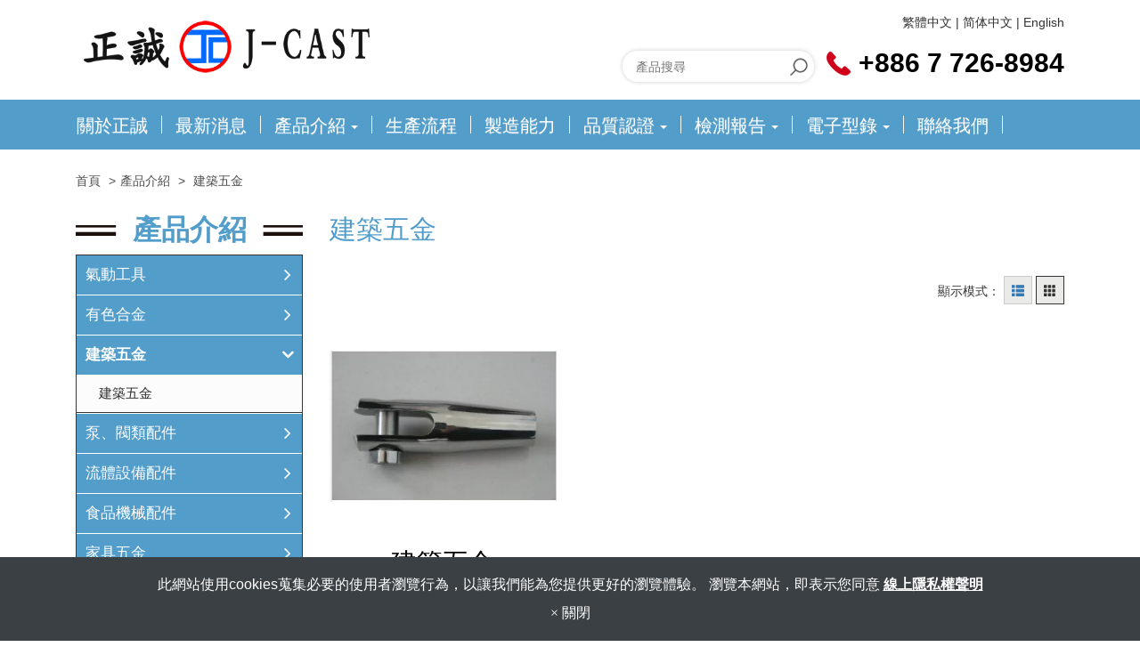

--- FILE ---
content_type: text/html; charset=utf-8
request_url: https://www.jcast-dy.com/cate-306742.htm
body_size: 7365
content:
<!DOCTYPE html>
<html lang="zh-TW">
<head>
	<title>建築五金</title>
	<meta charset="utf-8">
	<meta name="viewport" content="width=device-width, initial-scale=1">
	<meta http-equiv="X-UA-Compatible" content="IE=edge,chrome=1">

	<!-- DNS prefetch -->
	    	<meta http-equiv="x-dns-prefetch-control" content="on">
		<link rel="dns-prefetch" href="//www.jcast-dy.com/">

			<link rel="preconnect"   href="//img.mweb.com.tw" />
		<link rel="dns-prefetch" href="//img.mweb.com.tw" />
		<!-- /DNS prefetch -->

			<meta name="description" CONTENT="建築五金">
			<meta name="robots" CONTENT="INDEX, FOLLOW">
			<meta name="geo.region" content="TW">
	        <meta property="og:url" content="https://www.jcast-dy.com/cate-306742.htm" />
            <meta property="og:type" content="website" />
            <meta property="og:title" content="建築五金" />
            <meta property="og:description" content="建築五金" />
    
	<link rel="shortcut icon" type="image/x-icon" href="/favicon.ico">

	<!-- Loop alternate -->
		<link rel="alternate" hreflang="zh-TW" href="https://www.jcast-dy.com/cate-306742.htm">
		<link rel="alternate" hreflang="zh-CN" href="https://zh-cn.jcast-dy.com/cate-306742.htm">
		<link rel="alternate" hreflang="en-US" href="https://en.jcast-dy.com/cate-306742.htm">
			<link rel="alternate" hreflang="x-default" href="https://en.jcast-dy.com/cate-306742.htm" />
		<!-- / Loop alternate -->

			<link rel="canonical" href="https://www.jcast-dy.com/cate-306742.htm">
	<link rel="stylesheet" href="/min/?v=12.55&f=/assets/_bootstrap/bootstrap-3.3.7/css/bootstrap.min.css,/assets/_bootstrap/bootstrap-3.3.7/css/bootstrap-theme.min.css,/assets/_bootstrap/bootstrap-pre4/css/bootstrap-pre4.css,/assets/_font-awesome/fontAwesome-4.7.0/css/font-awesome.min.css,/views/default2.0/resource/system/gdpr/gdpr_footer_sticky_privacy/css/gdpr_footer_sticky_privacy.css,/views/default2.0/resource/obj/goTop/goTop_animate/css/goTop_animate.css,/views/default2.0/resource/list/list_grid/css/list_grid.css,/views/default2.0/resource/list/list_picText/css/list_picText.css,/views/default2.0/resource/list/list_switch/css/list_switch.css,/assets/jquery/toastr/toastr.min.css,/assets/css/animate.css,/views/default2.0/resource/public/no1_template/css/icon.css,/views/default2.0/resource/public/no1_template/css/font.css,/views/default2.0/resource/public/no1_template/css/style.css,/views/default2.0/resource/obj/groupLink/groupLink_member-inquire/css/groupLink_member-inquire.css,/views/default2.0/resource/obj/searchBar/searchBar_t1/css/searchBar_t1.css,/assets/jquery/smartmenus-1.0.1_pluse/jquery.smartmenus.bootstrap.css,/views/default2.0/resource/obj/navTop/navTop_smartMenusV2/css/navTop_smartMenusV2.css,/assets/jquery/OwlCarousel-2.2.0/owl.carousel.min.css,/assets/jquery/OwlCarousel-2.2.0/owl.theme.default.min.css,/views/default2.0/resource/obj/banner/banner_owl/css/banner_owl.css,/views/default2.0/resource/obj/sideBar/sideBar_superV2/css/sideBar_superV2.css,/views/default2.0/resource/obj/socialLink/socialLink_awesome/css/socialLink_awesome.css,/views/default2.0/resource/obj/navBottom/navBottom_inline/css/navBottom_inline.css,/views/default2.0/resource/effect/effect_hover/css/hover.css,/assets/_default2.0/css/common_v1.0.css,/assets/mweb-icon/style.css,/cache/views/jcast-dy/public_no1_template/color/style.css,/assets/video/youtube/css/youtube.css" media="all">
		<script type="text/javascript" src="/min/?f=/assets/jquery/1.11.1/jquery.min.js"  defer ></script>
	<script type="application/ld+json">[{"@context":"http:\/\/schema.org","@type":"Organization","url":"https:\/\/www.jcast-dy.com\/cate-306742.htm","name":"\u535a\u6d0b\u6709\u9650\u516c\u53f8","legalName":"\u535a\u6d0b\u6709\u9650\u516c\u53f8","alternateName":"","description":"","logo":{"@type":"ImageObject","url":"https:\/\/www.jcast-dy.com\/uploadfiles\/1145\/LOGO\/logo1.png"},"image":["https:\/\/img.mweb.com.tw\/thumb\/1145\/600x600\/LOGO\/logo1.png"],"telephone":"+886 7 726-8984","faxNumber":"+886 7 726-8984","email":"info@jcast-dy.com","address":"80762 \u9ad8\u96c4\u5e02\u4e09\u6c11\u5340\u5ef6\u6176\u8857129\u865f7\u6a13"},{"@context":"http:\/\/schema.org","@type":"BreadcrumbList","itemListElement":[{"@type":"ListItem","position":1,"item":{"@id":"https:\/\/www.jcast-dy.com","name":"\u9996\u9801"}},{"@type":"ListItem","position":2,"item":{"@id":"\/product.htm","name":"\u7522\u54c1\u4ecb\u7d39"}},{"@type":"ListItem","position":3,"item":{"@id":"\/cate-306742.htm","name":"\u5efa\u7bc9\u4e94\u91d1"}}]},{"@context":"http:\/\/schema.org","@type":"ItemList","numberOfItems":1,"itemListElement":[{"@type":"ListItem","position":1,"url":"https:\/\/www.jcast-dy.com\/show-1169359.html","name":"\u5efa\u7bc9\u4e94\u91d1","image":{"@type":"ImageObject","url":"https:\/\/zh-cn.jcast-dy.com\/uploadfiles\/1145\/\u7522\u54c1\u4ecb\u7d39\/\u5efa\u7bc9\u4e94\u91d1\/1.png","width":696,"height":465}}]}]</script>
	<script type="text/javascript">
		/* function.js 判斷使用*/
		var ps_status =  0  ;
	</script>
	<!-- Global site tag (gtag.js) - Google Analytics -->
<script async src="https://www.googletagmanager.com/gtag/js?id=G-E3C371YS6M"></script>
<script>
  window.dataLayer = window.dataLayer || [];
  function gtag(){dataLayer.push(arguments);}
  gtag('js', new Date());

  gtag('config', 'G-E3C371YS6M');
</script>
	<!-- link preload -->
	</head>
<body lang="zh-TW"  onselectstart="return false;" ondragstart="return false;" oncontextmenu="return false;" >
	<header>
	<div class="container">
		<div class="row">
			<div class="col-md-4 col-sm-12 logo_box">
				<a href="https://www.jcast-dy.com/" title="博洋有限公司">
<img class="img-responsive logo" src="/uploadfiles/1145/LOGO/logo1.png" title="博洋有限公司" alt="博洋有限公司" >
</a>			</div>
			<div class="col-md-8 col-sm-12 funch">
				<div class="top hidden-xs">
					<ul id="groupLink_member-inquire">

	
</ul>				<div id="lang_container">
				
			<span class="lang_name">
								<!--upd by yoghurt 2017.5.2 已選中語系增加標籤current_lang讓前臺做css特效 start-->
				<a href="https://www.jcast-dy.com/cate-306742.htm" class="current_lang">繁體中文</a>
				<!--upd by yoghurt 2017.5.2 已選中語系增加標籤current_lang讓前臺做css特效 end-->
			</span>			
			
						
			<span class="lang_name">
				<span class="lang_line">|</span>				<!--upd by yoghurt 2017.5.2 已選中語系增加標籤current_lang讓前臺做css特效 start-->
				<a href="https://zh-cn.jcast-dy.com/cate-306742.htm" >简体中文</a>
				<!--upd by yoghurt 2017.5.2 已選中語系增加標籤current_lang讓前臺做css特效 end-->
			</span>			
			
						
			<span class="lang_name">
				<span class="lang_line">|</span>				<!--upd by yoghurt 2017.5.2 已選中語系增加標籤current_lang讓前臺做css特效 start-->
				<a href="https://en.jcast-dy.com/cate-306742.htm" >English</a>
				<!--upd by yoghurt 2017.5.2 已選中語系增加標籤current_lang讓前臺做css特效 end-->
			</span>			
			
				</div>
				</div>
				<div class="bottom">
					<div class="searchbar_box hidden-xs">
					<div class="searchBar-t1">
	<form method="get" action="/index.php">
		<input type="text" name="kw" value="" placeholder="產品搜尋" class="textField">
		
		<input name="lang" id="lang" type="hidden" value="zh-tw"/>
		<input name="modelid" id="modelid" type="hidden" value="1"/>
		<input name="c" type="hidden" value="content"/>
		<input name="a" type="hidden" value="search"/>
		
		<input type="submit" value="" class="submit">
	</form>
</div>					</div>
					<div class="tel">
						<img class="lazyload" data-src="/views/default2.0/resource/public/no1_template/images/phone_icon.png" width="27"  height="27" alt=""> 
						<span><a href="tel:+886 7 726-8984">+886 7 726-8984</a></span>
					</div>
				</div>
			</div>
		</div>
	</div>
</header>
<div class="menu">
	<div class="container">
		<div class="row">
			<nav id="navTop_smartmenus_v2" class="navbar navbar-black">
    <div class="navbar-header">
      <button type="button" id="openBtn" class="navbar-toggle" data-toggle="collapse" data-target="#myNavbar" aria-label="menu">
        <span class="icon-bar"></span>
        <span class="icon-bar"></span>
        <span class="icon-bar"></span>                        
      </button>
      
					<a class="navbar-brand visible-xs mobile_logo" href="/"><img data-src="/uploadfiles/1145/LOGO/logo.png" alt="" class="lazyload"></a>
    	
    </div>

    <div class="collapse navbar-collapse" id="myNavbar">
      <div class="mobileLeft visible-xs text-center"></div>
      <div class="collapseBox">        
        
        <div id="closeBtn"></div>

        <div class="visible-xs box-header">

          <!-- Product search -->
          <div class="searchBarArea">
          	<form method="get" action="/index.php">
	            <div class="input-group">
	              <input type="text" class="form-control" name="kw" id="navTop_smartmenus_v2_psearch" placeholder="產品搜尋">
	              <span class="input-group-btn">
	                <button class="btn btn-default" type="submit" aria-label="submit">
	                  <i class="fa fa-search" aria-hidden="true"></i>
	                </button>
	              </span>
	            </div>
				<input type="hidden" id="lang" name="lang" value="zh-tw"/>
				<input type="hidden" id="modelid" name="modelid" value="1"/>
				<input type="hidden" name="c" value="content"/>
				<input type="hidden" name="a" value="search"/>
			</form>
          </div>          

          <!-- member & inqure function -->
          
          <hr class="noBot">
        </div>


        <!-- Menu list -->
        <ul class="nav navbar-nav" id="main-menu">
          <li ><a href='/about-us.htm' class="default2mainBgHover" >關於正誠</a></li><li ><a href='/news.htm' class="default2mainBgHover" >最新消息</a></li><li class="dropdown" ><a href='/product.htm' class="default2mainBgHover" >產品介紹 <span class='caret'></span></a>
                                        <ul  class='dropdown-menu'><li class="sub_dropdown"><a href="/cate-306736.htm" class="default2mainBgHover" >氣動工具</a></li><li class="sub_dropdown"><a href="/cate-306739.htm" class="default2mainBgHover" >有色合金</a></li><li class="sub_dropdown"><a href="/cate-306742.htm" class="default2mainBgHover" >建築五金</a></li><li class="sub_dropdown"><a href="/cate-306745.htm" class="default2mainBgHover" >泵、閥類配件</a></li><li class="sub_dropdown"><a href="/cate-306748.htm" class="default2mainBgHover" >流體設備配件</a></li><li class="sub_dropdown"><a href="/cate-306751.htm" class="default2mainBgHover" >食品機械配件</a></li><li class="sub_dropdown"><a href="/cate-306754.htm" class="default2mainBgHover" >家具五金</a></li><li class="sub_dropdown"><a href="/cate-306757.htm" class="default2mainBgHover" >熱處理設備配件</a></li><li class="sub_dropdown"><a href="/cate-306766.htm" class="default2mainBgHover" >鎖具五金</a></li><li class="sub_dropdown"><a href="/cate-306769.htm" class="default2mainBgHover" >精鑄球鐵產品</a></li><li class="sub_dropdown"><a href="/marine-hardware.htm" class="default2mainBgHover" >船用五金</a></li></ul>
                                    </li><li ><a href='/list/cate-306703.htm' class="default2mainBgHover" >生產流程</a></li><li ><a href='/list/cate-306730.htm' class="default2mainBgHover" >製造能力</a></li><li class="dropdown" ><a href='/list/cate-306706.htm' class="default2mainBgHover" >品質認證 <span class='caret'></span></a>
                                        <ul  class='dropdown-menu'><li class="sub_dropdown"><a href="/list/cate-306709.htm" class="default2mainBgHover" >機械設備</a></li><li class="sub_dropdown"><a href="/list/cate-306712.htm" class="default2mainBgHover" >檢測設備</a></li><li class="sub_dropdown"><a href="/list/cate-306715.htm" class="default2mainBgHover" >加工設備</a></li><li class="sub_dropdown"><a href="/list/cate-306718.htm" class="default2mainBgHover" >材質成分</a></li><li class="sub_dropdown"><a href="/list/cate-306721.htm" class="default2mainBgHover" >製造材質</a></li><li class="sub_dropdown"><a href="/list/cate-306724.htm" class="default2mainBgHover" >證書</a></li></ul>
                                    </li><li class="dropdown" ><a href='/cate-308286.htm' class="default2mainBgHover" >檢測報告 <span class='caret'></span></a>
                                        <ul  class='dropdown-menu'><li class="sub_dropdown"><a href="/cate-364483.htm" class="default2mainBgHover" >噪音檢測</a></li><li class="sub_dropdown"><a href="/cate-364486.htm" class="default2mainBgHover" >環境檢測</a></li><li class="sub_dropdown"><a href="/cate-398672.htm" class="default2mainBgHover" >危險廢棄物防治</a></li><li class="sub_dropdown"><a href="/cate-364489.htm" class="default2mainBgHover" >職業病危害因素定期檢測</a></li><li class="sub_dropdown"><a href="/cate-398678.htm" class="default2mainBgHover" >金屬製品精加工項目檢測</a></li></ul>
                                    </li><li class="dropdown" ><a href='/catalog.htm' class="default2mainBgHover" >電子型錄 <span class='caret'></span></a>
                                        <ul  class='dropdown-menu'><li class="sub_dropdown"><a href="/cate-398886.htm" class="default2mainBgHover" >公司型錄</a></li></ul>
                                    </li><li ><a href='/contact-us.htm' class="default2mainBgHover" >聯絡我們</a></li>        </ul>


        <!-- Language list -->
        <div class="visible-xs box-header">
          <div class="FooterlangList text-center">
							<label class="langBlock active">
					<a href="https://www.jcast-dy.com/cate-306742.htm">繁體中文</a>
				</label>
							<label class="langBlock ">
					<a href="https://zh-cn.jcast-dy.com/cate-306742.htm">简体中文</a>
				</label>
							<label class="langBlock ">
					<a href="https://en.jcast-dy.com/cate-306742.htm">English</a>
				</label>
			          </div>
        </div>


      </div>
    </div>
</nav>		</div>
	</div>
</div>
<div class="banner">
	<div id="banner_owl">
	<ul class="owl owl-carousel owl-theme owl-loaded" data-response="768">
			</ul>
</div></div>
	<div class="inside">
		<!-- Left and Right screen -->
		<div id="main-container" class="container">
			<div class="row">
				<div class="breadcrumb-wrap">
					<div class="main-container wow zoomIn">
						<ul class="breadcrumb">
    
    <li class="crumb_path"><a href="https://www.jcast-dy.com/">首頁</a></li>
        <li class="crumb_path"><a href="/product.htm" title="產品介紹">產品介紹</a></li>
    
    <li class="active">
        <span style='font-size: 14px;' class="breadcrumb_h1">
            建築五金        </span>    
    </li>
</ul>
					</div>
				</div>
				<div class="col-md-3 visible-md visible-lg wow zoomIn left_menu">
					<aside id="superMenu_aside">
	<div class="superMenu_title">
		<h3>產品介紹</h3>
	</div>
	<div class="superMenu" data-close-same="0">
		<ul class="sideCate style3 transit"  data-theme="style3"><li class="par_tree" id="c-306736"><span class='superTitle' ><a href="/cate-306736.htm" title="氣動工具" >氣動工具</a><span class="tree" href="javascript:void(0);"></span></span><ul class="sideMenu "  style='display:none;'><li id="p-1166055" ><span class="superTitle"><a href="/show-1166055.html" title="氣動工具" >氣動工具</a></span></li></ul></li><li class="par_tree" id="c-306739"><span class='superTitle' ><a href="/cate-306739.htm" title="有色合金" >有色合金</a><span class="tree" href="javascript:void(0);"></span></span><ul class="sideMenu "  style='display:none;'><li id="p-1166070" ><span class="superTitle"><a href="/show-1166070.html" title="有色合金" >有色合金</a></span></li></ul></li><li class="par_tree active" id="c-306742"><span class='superTitle' ><a href="/cate-306742.htm" title="建築五金"  class='active'>建築五金</a><span class="tree active" href="javascript:void(0);"></span></span><ul class="sideMenu  on" ><li id="p-1169359" ><span class="superTitle"><a href="/show-1169359.html" title="建築五金" >建築五金</a></span></li></ul></li><li class="par_tree" id="c-306745"><span class='superTitle' ><a href="/cate-306745.htm" title="泵、閥類配件" >泵、閥類配件</a><span class="tree" href="javascript:void(0);"></span></span><ul class="sideMenu "  style='display:none;'><li id="p-1169362" ><span class="superTitle"><a href="/show-1169362.html" title="泵、閥類配件" >泵、閥類配件</a></span></li></ul></li><li class="par_tree" id="c-306748"><span class='superTitle' ><a href="/cate-306748.htm" title="流體設備配件" >流體設備配件</a><span class="tree" href="javascript:void(0);"></span></span><ul class="sideMenu "  style='display:none;'><li id="p-1169347" ><span class="superTitle"><a href="/show-1169347.html" title="流體設備配件-1" >流體設備配件-1</a></span></li><li id="p-1169350" ><span class="superTitle"><a href="/show-2.html" title="流體設備配件-2" >流體設備配件-2</a></span></li><li id="p-1169353" ><span class="superTitle"><a href="/show-3.html" title="流體設備配件-3" >流體設備配件-3</a></span></li><li id="p-1169356" ><span class="superTitle"><a href="/show-4.html" title="流體設備配件-4" >流體設備配件-4</a></span></li></ul></li><li class="par_tree" id="c-306751"><span class='superTitle' ><a href="/cate-306751.htm" title="食品機械配件" >食品機械配件</a><span class="tree" href="javascript:void(0);"></span></span><ul class="sideMenu "  style='display:none;'><li id="p-1169368" ><span class="superTitle"><a href="/show-1169368.html" title="食品機械配件" >食品機械配件</a></span></li></ul></li><li class="par_tree" id="c-306754"><span class='superTitle' ><a href="/cate-306754.htm" title="家具五金" >家具五金</a><span class="tree" href="javascript:void(0);"></span></span><ul class="sideMenu "  style='display:none;'><li id="p-1169371" ><span class="superTitle"><a href="/show-1169371.html" title="家具五金" >家具五金</a></span></li></ul></li><li class="par_tree" id="c-306757"><span class='superTitle' ><a href="/cate-306757.htm" title="熱處理設備配件" >熱處理設備配件</a><span class="tree" href="javascript:void(0);"></span></span><ul class="sideMenu "  style='display:none;'><li id="p-1169374" ><span class="superTitle"><a href="/show-1169374.html" title="熱處理設備配件" >熱處理設備配件</a></span></li></ul></li><li class="par_tree" id="c-306766"><span class='superTitle' ><a href="/cate-306766.htm" title="鎖具五金" >鎖具五金</a><span class="tree" href="javascript:void(0);"></span></span><ul class="sideMenu "  style='display:none;'><li id="p-1169406" ><span class="superTitle"><a href="/show-1.html" title="鎖具五金-1" >鎖具五金-1</a></span></li><li id="p-1169409" ><span class="superTitle"><a href="/show-2-1652868233.html" title="鎖具五金-2" >鎖具五金-2</a></span></li><li id="p-1169412" ><span class="superTitle"><a href="/show-3-1652868298.html" title="鎖具五金-3" >鎖具五金-3</a></span></li></ul></li><li class="par_tree" id="c-306769"><span class='superTitle' ><a href="/cate-306769.htm" title="精鑄球鐵產品" >精鑄球鐵產品</a><span class="tree" href="javascript:void(0);"></span></span><ul class="sideMenu "  style='display:none;'><li id="p-1169415" ><span class="superTitle"><a href="/show-1169415.html" title="精鑄球鐵產品" >精鑄球鐵產品</a></span></li></ul></li><li class="par_tree" id="c-398913"><span class='superTitle' ><a href="/marine-hardware.htm" title="船用五金" >船用五金</a><span class="tree" href="javascript:void(0);"></span></span><ul class="sideMenu "  style='display:none;'><li id="p-1169380" ><span class="superTitle"><a href="/show-1169380.html" title="船用五金" >船用五金</a></span></li></ul></li></ul>	
	</div>
</aside>				</div>
				<div class="col-md-9 data">
						<h2 class="contentTitle">建築五金</h2>
<!-- 九宮格樣板 list / list_grid -->

<div class="switch-console">
    顯示模式：
    <a class="switch-btn  glyphicon glyphicon-th-list" href="#" data-switch="list" data-datas="%5B%7B%22id%22%3A%221169359%22%2C%22gid%22%3A%221169359%22%2C%22site%22%3A%221145%22%2C%22lang%22%3A%22zh-tw%22%2C%22multi_cat%22%3A%22306742%22%2C%22show_mode%22%3A%220%22%2C%22modelid%22%3A%221%22%2C%22title%22%3A%22%5Cu5efa%5Cu7bc9%5Cu4e94%5Cu91d1%22%2C%22title_color%22%3A%22%22%2C%22title_color_content%22%3A%22%22%2C%22udurl%22%3A%22show-1169359%22%2C%22thumb%22%3A%22https%3A%5C%2F%5C%2Fimg.mweb.com.tw%5C%2Fthumb%5C%2F1145%5C%2F500x500%5C%2F%2525E7%252594%2525A2%2525E5%252593%252581%2525E4%2525BB%25258B%2525E7%2525B4%2525B9%5C%2F%2525E5%2525BB%2525BA%2525E7%2525AF%252589%2525E4%2525BA%252594%2525E9%252587%252591%5C%2F1.png%22%2C%22meta_title%22%3A%22%22%2C%22keywords%22%3A%22%22%2C%22description%22%3A%22%22%2C%22url%22%3A%22%5C%2Fshow-1169359.html%22%2C%22listorder%22%3A%2215%22%2C%22status%22%3A%221%22%2C%22hits%22%3A%220%22%2C%22sysadd%22%3A%221%22%2C%22userid%22%3A%221403%22%2C%22username%22%3A%22jcast-dy%22%2C%22inputtime%22%3A%22%22%2C%22updatetime%22%3A%221768305823%22%2C%22newtime%22%3A%221768306053%22%2C%22hottime%22%3A%220%22%2C%22se_record%22%3A%221%22%2C%22content%22%3A%22%22%2C%22prod_model%22%3A%22%22%2C%22hot_prod%22%3A%220%22%2C%22hot2_prod%22%3A%220%22%2C%22summary%22%3A%22%22%2C%22a_id%22%3A%220%22%2C%22push_app%22%3A%220%22%2C%22push_b2bmit%22%3A%220%22%2C%22b2bmit_pid%22%3A%220%22%2C%22member_auth%22%3A%22%22%2C%22specification_auth%22%3A%22%22%2C%22tag_ids%22%3A%22%22%2C%22tag_names%22%3A%22%22%2C%22tag_slugs%22%3A%22%22%2C%22tmp_id%22%3A%220%22%2C%22part_no_56%22%3A%22%22%2C%22multi_type1%22%3A%22%22%2C%22multi_type2%22%3A%22%22%2C%22f_id%22%3A%22%22%2C%22redirect%22%3A%22%22%2C%22redirect_blank%22%3A%220%22%2C%22youtubeid%22%3A%22%22%2C%22is_passwd%22%3A%22%22%2C%22passwd%22%3A%22%22%2C%22publish_at_inputtime%22%3A%220%22%2C%22prod_type_714%22%3A%220%22%2C%22siteid%22%3A%221145%22%2C%22catid%22%3A%22306742%22%2C%22catdir%22%3A%22cate-306742%22%2C%22catstru%22%3A%22306655%3E306656%3E306742%3E%22%2C%22adjust_url%22%3A%22%5C%2Fshow-1169359.html%22%2C%22add_redirect_blank%22%3A%22%22%2C%22showTitle%22%3A%22%3Ch4%3E%3Ca%20href%3D%27%5C%2Fshow-1169359.html%27%20title%3D%27%5Cu5efa%5Cu7bc9%5Cu4e94%5Cu91d1%27%20class%3D%27list_title%20default2mainColorHover%27%20%20%3E%5Cu5efa%5Cu7bc9%5Cu4e94%5Cu91d1%3C%5C%2Fa%3E%3C%5C%2Fh4%3E%22%7D%5D" data-cart="" data-summary="0" data-cartype="cart"></a>
    <a class="switch-btn switch-active active glyphicon glyphicon-th" href="#" data-switch="grid" data-datas="%5B%7B%22id%22%3A%221169359%22%2C%22gid%22%3A%221169359%22%2C%22site%22%3A%221145%22%2C%22lang%22%3A%22zh-tw%22%2C%22multi_cat%22%3A%22306742%22%2C%22show_mode%22%3A%220%22%2C%22modelid%22%3A%221%22%2C%22title%22%3A%22%5Cu5efa%5Cu7bc9%5Cu4e94%5Cu91d1%22%2C%22title_color%22%3A%22%22%2C%22title_color_content%22%3A%22%22%2C%22udurl%22%3A%22show-1169359%22%2C%22thumb%22%3A%22https%3A%5C%2F%5C%2Fimg.mweb.com.tw%5C%2Fthumb%5C%2F1145%5C%2F500x500%5C%2F%2525E7%252594%2525A2%2525E5%252593%252581%2525E4%2525BB%25258B%2525E7%2525B4%2525B9%5C%2F%2525E5%2525BB%2525BA%2525E7%2525AF%252589%2525E4%2525BA%252594%2525E9%252587%252591%5C%2F1.png%22%2C%22meta_title%22%3A%22%22%2C%22keywords%22%3A%22%22%2C%22description%22%3A%22%22%2C%22url%22%3A%22%5C%2Fshow-1169359.html%22%2C%22listorder%22%3A%2215%22%2C%22status%22%3A%221%22%2C%22hits%22%3A%220%22%2C%22sysadd%22%3A%221%22%2C%22userid%22%3A%221403%22%2C%22username%22%3A%22jcast-dy%22%2C%22inputtime%22%3A%22%22%2C%22updatetime%22%3A%221768305823%22%2C%22newtime%22%3A%221768306053%22%2C%22hottime%22%3A%220%22%2C%22se_record%22%3A%221%22%2C%22content%22%3A%22%22%2C%22prod_model%22%3A%22%22%2C%22hot_prod%22%3A%220%22%2C%22hot2_prod%22%3A%220%22%2C%22summary%22%3A%22%22%2C%22a_id%22%3A%220%22%2C%22push_app%22%3A%220%22%2C%22push_b2bmit%22%3A%220%22%2C%22b2bmit_pid%22%3A%220%22%2C%22member_auth%22%3A%22%22%2C%22specification_auth%22%3A%22%22%2C%22tag_ids%22%3A%22%22%2C%22tag_names%22%3A%22%22%2C%22tag_slugs%22%3A%22%22%2C%22tmp_id%22%3A%220%22%2C%22part_no_56%22%3A%22%22%2C%22multi_type1%22%3A%22%22%2C%22multi_type2%22%3A%22%22%2C%22f_id%22%3A%22%22%2C%22redirect%22%3A%22%22%2C%22redirect_blank%22%3A%220%22%2C%22youtubeid%22%3A%22%22%2C%22is_passwd%22%3A%22%22%2C%22passwd%22%3A%22%22%2C%22publish_at_inputtime%22%3A%220%22%2C%22prod_type_714%22%3A%220%22%2C%22siteid%22%3A%221145%22%2C%22catid%22%3A%22306742%22%2C%22catdir%22%3A%22cate-306742%22%2C%22catstru%22%3A%22306655%3E306656%3E306742%3E%22%2C%22adjust_url%22%3A%22%5C%2Fshow-1169359.html%22%2C%22add_redirect_blank%22%3A%22%22%2C%22showTitle%22%3A%22%3Ch4%3E%3Ca%20href%3D%27%5C%2Fshow-1169359.html%27%20title%3D%27%5Cu5efa%5Cu7bc9%5Cu4e94%5Cu91d1%27%20class%3D%27list_title%20default2mainColorHover%27%20%20%3E%5Cu5efa%5Cu7bc9%5Cu4e94%5Cu91d1%3C%5C%2Fa%3E%3C%5C%2Fh4%3E%22%7D%5D" data-cart="" data-summary="0" data-cartype="cart"></a>
</div>

<div class="list_switch_content">

     <div class="row" id="list_grid_row"> 
        <div class="col-xs-12 col-md-4 col-sm-6 list_grid_col">
            <div class="product-col">
                <a href="/show-1169359.html" title="建築五金"  >
                    <div class="image  thumb spanImg">
                        <img data-src="https://img.mweb.com.tw/thumb/1145/500x500/%25E7%2594%25A2%25E5%2593%2581%25E4%25BB%258B%25E7%25B4%25B9/%25E5%25BB%25BA%25E7%25AF%2589%25E4%25BA%2594%25E9%2587%2591/1.png" alt="建築五金" title="建築五金" class="img-responsive img-center-sm lazyload" />
                    </div>
                </a>
                <div class="caption">
                    <h4><a href='/show-1169359.html' title='建築五金' class='list_title default2mainColorHover'  >建築五金</a></h4>
                </div>
            </div>
        </div>

     </div> 
</div>


			
	<!-- if is not search ↑ -->	
							</div>
			</div>
		</div>
	</div>
<footer id="footer-area">
    <div class="container">
        <div class="row">
            <div class="footer_top col-xs-12">
                <div class="row">
                                        <div class="footer_top_btn"><a href="" id="gotop_animate"><i class="fa fa-angle-up" aria-hidden="true"></i></a></div>
                                        <div class="col-md-4 col-xs-12 last">
                        <ul>
                            <li class="compname">博洋有限公司</li>                        </ul>
                                                    <h4 class="lead">
                                <b>電話：</b> <span><a href="tel:88677268984">+886 7 726-8984</a></span>
                            </h4>
                                                    <h4 class="lead">
                                <b>傳真：</b> <span>+886 7 726-8984</span>
                            </h4>
                                                <ul class="comp_ad_em">
                            <li>地址：<span><a href="http://maps.google.com.tw/maps?q=80762+%E9%AB%98%E9%9B%84%E5%B8%82%E4%B8%89%E6%B0%91%E5%8D%80%E5%BB%B6%E6%85%B6%E8%A1%97129%E8%99%9F7%E6%A8%93" target="_blank">80762 高雄市三民區延慶街129號7樓</a></span></li><li>電子郵件：<a href="mailto:info@jcast-dy.com">info@jcast-dy.com</a> , <a href="mailto:wilson.c@j-cast.cn">wilson.c@j-cast.cn</a></li>                        </ul>
                                            </div>
                    <div class="col-md-4 col-xs-12 last">
                        <ul>
                            <li class="compname">東營正誠精密金屬有限公司</li>
                        </ul>
                            <h4 class="lead">
                                <b>電話：</b> <span>+86-546-5651736</span>
                            </h4>
                            <h4 class="lead">
                                <b>傳真：</b> <span>+86-546-5651735</span>
                            </h4>
                        <ul class="comp_ad_em">
                            <li>地址：<span>中國山東省東營市利津縣陳莊新區北二路東段</span></li>
                            <li>電子郵件：info@jcast-dy.com</li>
                        </ul>
                                            </div>
                    <div class="col-md-6 col-xs-12"><ul class="footer_social" id="socialLink_awesome">
				<li>
								<a href="https://line.me/ti/p/Xi4oh0WeDi" target="_blank"><span class="line"></span></a>
							</li>	
			

	

</ul>

</div>
                </div>
            </div>
        </div>
    </div>
    <div class="copyright">
        <div class="container">
            <div class="row">
                <div class="col-md-6 col-xs-12">
                                </div>
                <div class="col-md-6 col-xs-12 copyright_txt">
                &copy; 2026 博洋有限公司 All rights reserved. Designed By <a href="http://www.winho.com.tw" class="themeTitle" target="_blank">Winho</a>
                </div>
            </div>
        </div>
    </div>
</footer>
	<!-- NO_CL_Code -->
		<a href="#" id="gotop_animate" title="回頂端"></a>

	<div class="footer_privacy-container">
		<div class="containers">
			此網站使用cookies蒐集必要的使用者瀏覽行為，以讓我們能為您提供更好的瀏覽體驗。 瀏覽本網站，即表示您同意			<a href="/privacy-policy.htm" target="_blank">線上隱私權聲明</a>
			<div class="footer_privacy_close_div">
				<span class="footer_privacy_close" aria-hidden="true">&times; 關閉</span>
			</div>
		</div>
	</div>


	
	<!-- /NO_CL_Code -->
			<script type="text/javascript" src="/min/?f=/assets/_bootstrap/bootstrap-3.3.7/js/bootstrap.min.js,/assets/jquery/smartmenus-1.0.1_pluse/jquery.smartmenus.js,/assets/jquery/wow/dist/wow.min.js,/assets/jquery/smartmenus-1.0.1_pluse/jquery.smartmenus.bootstrap.js,/assets/jquery/OwlCarousel-2.2.0/owl.carousel.min.js,/assets/jquery/lazysizes/lazysizes.min.js,/assets/jquery/cookie/jquery.cookie.js,/assets/jquery/toastr/toastr.min.js,/assets/jquery/lazysizes/plugins/unveilhooks/ls.unveilhooks.min.js,/assets/js/js.cookie.js,/assets/video/youtube/js/youtube.js,/views/default2.0/resource/obj/banner/banner_owl/js/owl.autoplay.js,/views/default2.0/resource/obj/banner/banner_owl/js/banner_owl.js,/views/default2.0/resource/obj/ad/ad_popup/js/ad_popup.js,/views/default2.0/resource/obj/navTop/navTop_smartMenusV2/js/navTop_smartMenusV2.js,/views/default2.0/resource/obj/sideBar/sideBar_superV2/js/sideBar_superV2.js,/views/default2.0/resource/obj/goTop/goTop_animate/js/goTop_animate.js,/views/default2.0/resource/list/list_switch/js/list_switch.js,/views/default2.0/resource/system/gdpr/gdpr_footer_sticky_privacy/js/gdpr_footer_sticky_privacy.js,/views/default2.0/resource/list/list_grid/js/list_grid.js,/assets/_default2.0/js/function.js,/views/default2.0/resource/public/no1_template/js/custom.js" defer></script>
			</body>
</html>
